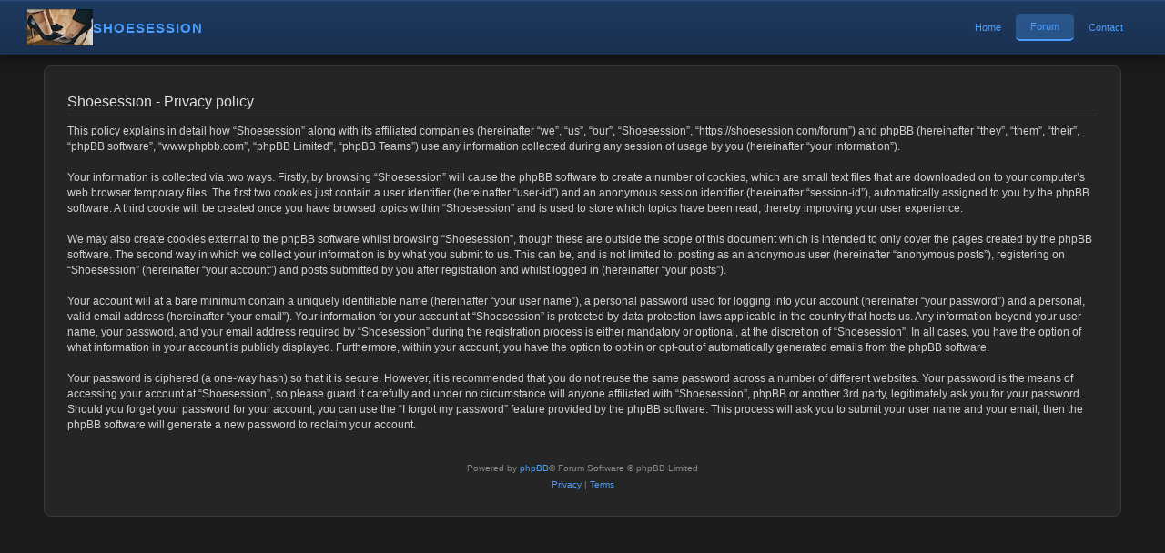

--- FILE ---
content_type: text/html; charset=UTF-8
request_url: https://shoesession.com/forum/ucp.php?mode=privacy&sid=51bb25e94b94cdfa870f94805ccdc556
body_size: 4280
content:
<!DOCTYPE html>
<html dir="ltr" lang="en-gb">
<head>
<meta charset="utf-8" />
<meta http-equiv="X-UA-Compatible" content="IE=edge">
<meta name="viewport" content="width=device-width, initial-scale=1" />

<title>Shoesession - User Control Panel - Privacy policy</title>

	<link rel="alternate" type="application/atom+xml" title="Feed - Shoesession" href="/forum/app.php/feed?sid=58d3617a085c026af77ee199089fc687">	<link rel="alternate" type="application/atom+xml" title="Feed - News" href="/forum/app.php/feed/news?sid=58d3617a085c026af77ee199089fc687">	<link rel="alternate" type="application/atom+xml" title="Feed - All forums" href="/forum/app.php/feed/forums?sid=58d3617a085c026af77ee199089fc687">	<link rel="alternate" type="application/atom+xml" title="Feed - New Topics" href="/forum/app.php/feed/topics?sid=58d3617a085c026af77ee199089fc687">				

<!--
	phpBB style name: prosilver
	Based on style:   prosilver (this is the default phpBB3 style)
	Original author:  Tom Beddard ( http://www.subBlue.com/ )
	Modified by:
-->

<link href="./assets/css/font-awesome.min.css?assets_version=45" rel="stylesheet">
<link href="./styles/prosilver/theme/stylesheet.css?assets_version=45" rel="stylesheet">
<link href="./styles/prosilver/theme/en/stylesheet.css?assets_version=45" rel="stylesheet">




<!--[if lte IE 9]>
	<link href="./styles/prosilver/theme/tweaks.css?assets_version=45" rel="stylesheet">
<![endif]-->





<style>
/* STICKY SITE NAVIGATION HEADER */
.site-header {
  position: fixed;
  top: 0;
  left: 0;
  right: 0;
  height: 60px;
  background: #1e3a5f;
  background: linear-gradient(to bottom, #2a5080 0%, #1e3a5f 2px, #1a3050 100%);
  border-bottom: 1px solid #3a3a3a;
  box-shadow: 0 2px 10px rgba(0, 0, 0, 0.5);
  z-index: 10000;
  display: flex;
  align-items: center;
  justify-content: space-between;
  padding: 0 30px;
}

.site-logo-nav {
  display: flex;
  align-items: center;
  gap: 15px;
}

.site-logo-nav img {
  height: 40px;
  width: auto;
}

.site-name {
  font-size: 1.5em;
  font-weight: bold;
  color: #ffffff;
  text-decoration: none;
  letter-spacing: 1px;
}

.site-name:hover {
  color: #6ab7ff;
}

.nav-links {
  display: flex;
  gap: 30px;
  align-items: center;
}

.nav-links a {
  color: #ffffff;
  text-decoration: none;
  font-size: 1.1em;
  font-weight: 500;
  padding: 8px 16px;
  border-radius: 5px;
  transition: all 0.3s ease;
}

.nav-links a:hover {
  background: rgba(74, 158, 255, 0.2);
  color: #6ab7ff;
}

.nav-links a.active {
  background: rgba(74, 158, 255, 0.3);
  color: #4a9eff;
  border-bottom: 2px solid #4a9eff;
}

/* Add padding to body to prevent content hiding under fixed header */
#wrap.wrap {
  margin-top: 60px;
}

@media (max-width: 768px) {
  .site-header {
    padding: 0 10px;
    justify-content: center;
  }

  .site-logo-nav {
    display: none;
  }

  .nav-links {
    width: 100%;
    justify-content: space-around;
    gap: 5px;
  }

  .nav-links a {
    flex: 1;
    text-align: center;
    padding: 12px 8px;
    font-size: 1em;
    font-weight: 600;
  }
}

@media (max-width: 480px) {
  .nav-links a {
    font-size: 0.9em;
    padding: 10px 5px;
  }
}

/* Hide duplicate phpBB header elements since we have site-header */
#page-header .headerbar {
  display: none;
}

/* Hide the navbar since we have site navigation */
.navbar {
  display: none;
}
</style>

<!-- STICKY SITE NAVIGATION HEADER -->
</head>
<body id="phpbb" class="nojs notouch section-ucp ltr ">


<header class="site-header">
  <div class="site-logo-nav">
    <img src="/forum/styles/prosilver/theme/images/site_logo.jpg" alt="Shoesession">
    <a href="/" class="site-name">SHOESESSION</a>
  </div>
  <nav class="nav-links">
    <a href="/">Home</a>
    <a href="/forum" class="active">Forum</a>
    <a href="/contact.php">Contact</a>
      </nav>
</header>


<div id="wrap" class="wrap">
	<a id="top" class="top-anchor" accesskey="t"></a>
	<div id="page-header">
		<div class="headerbar" role="banner">
					<div class="inner">

			<div id="site-description" class="site-description">
		<a id="logo" class="logo" href="./index.php?sid=58d3617a085c026af77ee199089fc687" title="Board index">
					<span class="site_logo"></span>
				</a>
				<h1>Shoesession</h1>
				<p></p>
				<p class="skiplink"><a href="#start_here">Skip to content</a></p>
			</div>

									
			</div>
					</div>
				<div class="navbar" role="navigation">
	<div class="inner">

	<ul id="nav-main" class="nav-main linklist" role="menubar">

		<li id="quick-links" class="quick-links dropdown-container responsive-menu hidden" data-skip-responsive="true">
			<a href="#" class="dropdown-trigger">
				<i class="icon fa-bars fa-fw" aria-hidden="true"></i><span>Quick links</span>
			</a>
			<div class="dropdown">
				<div class="pointer"><div class="pointer-inner"></div></div>
				<ul class="dropdown-contents" role="menu">
					
					
											<li class="separator"></li>
													<li>
								<a href="./memberlist.php?sid=58d3617a085c026af77ee199089fc687" role="menuitem">
									<i class="icon fa-group fa-fw" aria-hidden="true"></i><span>Members</span>
								</a>
							</li>
																			<li>
								<a href="./memberlist.php?mode=team&amp;sid=58d3617a085c026af77ee199089fc687" role="menuitem">
									<i class="icon fa-shield fa-fw" aria-hidden="true"></i><span>The team</span>
								</a>
							</li>
																<li class="separator"></li>

									</ul>
			</div>
		</li>

				<li data-skip-responsive="true">
			<a href="/forum/app.php/help/faq?sid=58d3617a085c026af77ee199089fc687" rel="help" title="Frequently Asked Questions" role="menuitem">
				<i class="icon fa-question-circle fa-fw" aria-hidden="true"></i><span>FAQ</span>
			</a>
		</li>
						
			<li class="rightside"  data-skip-responsive="true">
			<a href="./ucp.php?mode=login&amp;redirect=ucp.php%3Fmode%3Dprivacy&amp;sid=58d3617a085c026af77ee199089fc687" title="Login" accesskey="x" role="menuitem">
				<i class="icon fa-power-off fa-fw" aria-hidden="true"></i><span>Login</span>
			</a>
		</li>
						</ul>

	<ul id="nav-breadcrumbs" class="nav-breadcrumbs linklist navlinks" role="menubar">
				
		
		<li class="breadcrumbs" itemscope itemtype="https://schema.org/BreadcrumbList">

			
							<span class="crumb" itemtype="https://schema.org/ListItem" itemprop="itemListElement" itemscope><a itemprop="item" href="./index.php?sid=58d3617a085c026af77ee199089fc687" accesskey="h" data-navbar-reference="index"><i class="icon fa-home fa-fw"></i><span itemprop="name">Board index</span></a><meta itemprop="position" content="1" /></span>

			
					</li>

		
			</ul>

	</div>
</div>
	</div>

	
	<a id="start_here" class="anchor"></a>
	<div id="page-body" class="page-body" role="main">
		
		

	<div class="panel">
		<div class="inner">
		<div class="content">
			<h2 class="sitename-title">Shoesession - Privacy policy</h2>
			<div class="agreement">This policy explains in detail how “Shoesession” along with its affiliated companies (hereinafter “we”, “us”, “our”, “Shoesession”, “https://shoesession.com/forum”) and phpBB (hereinafter “they”, “them”, “their”, “phpBB software”, “www.phpbb.com”, “phpBB Limited”, “phpBB Teams”) use any information collected during any session of usage by you (hereinafter “your information”).
	<br><br>
	Your information is collected via two ways. Firstly, by browsing “Shoesession” will cause the phpBB software to create a number of cookies, which are small text files that are downloaded on to your computer’s web browser temporary files. The first two cookies just contain a user identifier (hereinafter “user-id”) and an anonymous session identifier (hereinafter “session-id”), automatically assigned to you by the phpBB software. A third cookie will be created once you have browsed topics within “Shoesession” and is used to store which topics have been read, thereby improving your user experience.
	<br><br>
	We may also create cookies external to the phpBB software whilst browsing “Shoesession”, though these are outside the scope of this document which is intended to only cover the pages created by the phpBB software. The second way in which we collect your information is by what you submit to us. This can be, and is not limited to: posting as an anonymous user (hereinafter “anonymous posts”), registering on “Shoesession” (hereinafter “your account”) and posts submitted by you after registration and whilst logged in (hereinafter “your posts”).
	<br><br>
	Your account will at a bare minimum contain a uniquely identifiable name (hereinafter “your user name”), a personal password used for logging into your account (hereinafter “your password”) and a personal, valid email address (hereinafter “your email”). Your information for your account at “Shoesession” is protected by data-protection laws applicable in the country that hosts us. Any information beyond your user name, your password, and your email address required by “Shoesession” during the registration process is either mandatory or optional, at the discretion of “Shoesession”. In all cases, you have the option of what information in your account is publicly displayed. Furthermore, within your account, you have the option to opt-in or opt-out of automatically generated emails from the phpBB software.
	<br><br>
	Your password is ciphered (a one-way hash) so that it is secure. However, it is recommended that you do not reuse the same password across a number of different websites. Your password is the means of accessing your account at “Shoesession”, so please guard it carefully and under no circumstance will anyone affiliated with “Shoesession”, phpBB or another 3rd party, legitimately ask you for your password. Should you forget your password for your account, you can use the “I forgot my password” feature provided by the phpBB software. This process will ask you to submit your user name and your email, then the phpBB software will generate a new password to reclaim your account.
	</div>
		</div>
		</div>
	</div>


			</div>


<div id="page-footer" class="page-footer" role="contentinfo">
	<div class="navbar" role="navigation">
	<div class="inner">

	<ul id="nav-footer" class="nav-footer linklist" role="menubar">
		<li class="breadcrumbs">
									<span class="crumb"><a href="./index.php?sid=58d3617a085c026af77ee199089fc687" data-navbar-reference="index"><i class="icon fa-home fa-fw" aria-hidden="true"></i><span>Board index</span></a></span>					</li>
		
				<li class="rightside">All times are <span title="UTC-8">UTC-08:00</span></li>
							<li class="rightside">
				<a href="/forum/app.php/user/delete_cookies?sid=58d3617a085c026af77ee199089fc687" data-ajax="true" data-refresh="true" role="menuitem">
					<i class="icon fa-trash fa-fw" aria-hidden="true"></i><span>Delete cookies</span>
				</a>
			</li>
							<li class="rightside" data-last-responsive="true">
					<a href="./memberlist.php?sid=58d3617a085c026af77ee199089fc687" title="View complete list of members" role="menuitem">
						<i class="icon fa-group fa-fw" aria-hidden="true"></i><span>Members</span>
					</a>
				</li>
												<li class="rightside" data-last-responsive="true">
				<a href="./memberlist.php?mode=team&amp;sid=58d3617a085c026af77ee199089fc687" role="menuitem">
					<i class="icon fa-shield fa-fw" aria-hidden="true"></i><span>The team</span>
				</a>
			</li>
									<li class="rightside" data-last-responsive="true">
				<a href="./memberlist.php?mode=contactadmin&amp;sid=58d3617a085c026af77ee199089fc687" role="menuitem">
					<i class="icon fa-envelope fa-fw" aria-hidden="true"></i><span>Contact us</span>
				</a>
			</li>
			</ul>

	</div>
</div>

	<div class="copyright">
				<p class="footer-row">
			<span class="footer-copyright">Powered by <a href="https://www.phpbb.com/">phpBB</a>&reg; Forum Software &copy; phpBB Limited</span>
		</p>
						<p class="footer-row" role="menu">
			<a class="footer-link" href="./ucp.php?mode=privacy&amp;sid=58d3617a085c026af77ee199089fc687" title="Privacy" role="menuitem">
				<span class="footer-link-text">Privacy</span>
			</a>
			|
			<a class="footer-link" href="./ucp.php?mode=terms&amp;sid=58d3617a085c026af77ee199089fc687" title="Terms" role="menuitem">
				<span class="footer-link-text">Terms</span>
			</a>
		</p>
					</div>

	<div id="darkenwrapper" class="darkenwrapper" data-ajax-error-title="AJAX error" data-ajax-error-text="Something went wrong when processing your request." data-ajax-error-text-abort="User aborted request." data-ajax-error-text-timeout="Your request timed out; please try again." data-ajax-error-text-parsererror="Something went wrong with the request and the server returned an invalid reply.">
		<div id="darken" class="darken">&nbsp;</div>
	</div>

	<div id="phpbb_alert" class="phpbb_alert" data-l-err="Error" data-l-timeout-processing-req="Request timed out.">
		<a href="#" class="alert_close">
			<i class="icon fa-times-circle fa-fw" aria-hidden="true"></i>
		</a>
		<h3 class="alert_title">&nbsp;</h3><p class="alert_text"></p>
	</div>
	<div id="phpbb_confirm" class="phpbb_alert">
		<a href="#" class="alert_close">
			<i class="icon fa-times-circle fa-fw" aria-hidden="true"></i>
		</a>
		<div class="alert_text"></div>
	</div>
</div>

</div>

<div>
	<a id="bottom" class="anchor" accesskey="z"></a>
	</div>

<script src="./assets/javascript/jquery-3.7.1.min.js?assets_version=45"></script>
<script src="./assets/javascript/core.js?assets_version=45"></script>



<script src="./styles/prosilver/template/forum_fn.js?assets_version=45"></script>
<script src="./styles/prosilver/template/ajax.js?assets_version=45"></script>



<script defer src="https://static.cloudflareinsights.com/beacon.min.js/vcd15cbe7772f49c399c6a5babf22c1241717689176015" integrity="sha512-ZpsOmlRQV6y907TI0dKBHq9Md29nnaEIPlkf84rnaERnq6zvWvPUqr2ft8M1aS28oN72PdrCzSjY4U6VaAw1EQ==" data-cf-beacon='{"version":"2024.11.0","token":"e75e90c1bc314b0c8dc4f327fb6d6d29","r":1,"server_timing":{"name":{"cfCacheStatus":true,"cfEdge":true,"cfExtPri":true,"cfL4":true,"cfOrigin":true,"cfSpeedBrain":true},"location_startswith":null}}' crossorigin="anonymous"></script>
</body>
</html>


--- FILE ---
content_type: text/css
request_url: https://shoesession.com/forum/styles/prosilver/theme/colours.css?hash=logo99
body_size: 4124
content:
/*
--------------------------------------------------------------
Colours and backgrounds for common.css - DARK MODE
-------------------------------------------------------------- */

html, body {
	color: #e0e0e0;
	background-color: #1a1a1a;
}

h1 {
	color: #FFFFFF;
}

h2 {
	color: #e0e0e0;
}

h3 {
	border-bottom-color: #444444;
	color: #4a9eff;
}

hr {
	border-color: #333333;
	border-top-color: #444444;
}

/*
--------------------------------------------------------------
Colours and backgrounds for links.css
-------------------------------------------------------------- */

a { color: #4a9eff; }
a:hover { color: #ff4081; }

/* Links on gradient backgrounds */
.forumbg .header a, .forabg .header a, th a {
	color: #FFFFFF;
}

.forumbg .header a:hover, .forabg .header a:hover, th a:hover {
	color: #6ab7ff;
}

/* Notification mark read link */
.dropdown-extended a.mark_read {
	background-color: #2a2a2a;
}

/* Post body links */
.postlink {
	border-bottom-color: #4a9eff;
	color: #4a9eff;
}

.postlink:visited {
	border-bottom-color: #7b68ee;
	color: #7b68ee;
}

.postlink:hover {
	background-color: #2a3a4a;
	color: #6ab7ff;
}

.signature a, .signature a:hover {
	background-color: transparent;
}

/* Back to top of page */
.top i {
	color: #666666;
}

/* Arrow links  */
.arrow-left:hover, .arrow-right:hover {
	color: #4a9eff;
}

/* Round cornered boxes and backgrounds
---------------------------------------- */
.wrap {
	background-color: #252525;
	border-color: #3a3a3a;
}

.headerbar {
	color: #FFFFFF;
}

.headerbar, .forumbg {
	background-color: #1e3a5f;
	background-image: -webkit-linear-gradient(top, #2a5080 0%, #1e3a5f 2px, #1a3050 92px, #1a3050 100%);
	background-image: linear-gradient(to bottom, #2a5080 0%,#1e3a5f 2px,#1a3050 92px,#1a3050 100%);
	background-repeat: repeat-x;
}

.forabg {
	background-color: #1e3a5f;
	background-image: -webkit-linear-gradient(top, #2a5080 0%, #1a3050 2px, #1e3a5f 92px, #1e3a5f 100%);
	background-image: linear-gradient(to bottom, #2a5080 0%,#1a3050 2px,#1e3a5f 92px,#1e3a5f 100%);
	background-repeat: repeat-x;
}

.navbar {
	background-color: #2a2a2a;
}

.panel {
	background-color: #252525;
	color: #d0d0d0;
}

.post:target .content {
	color: #e0e0e0;
}

.post h3 a.first-unread,
.post:target h3 a {
	color: #4a9eff;
}

.bg1 {
	background-color: #252525;
}

table.zebra-list tr:nth-child(odd) td, ul.zebra-list li:nth-child(odd) {
	background-color: #252525;
}

.bg2 {
	background-color: #222222;
}

table.zebra-list tr:nth-child(even) td, ul.zebra-list li:nth-child(even) {
	background-color: #222222;
}

.bg3 {
	background-color: #2a2a2a;
}

.ucprowbg {
	background-color: #2a2a2a;
}

.fieldsbg {
	background-color: #2a2a2a;
}

.site_logo {
	background-image: url("./images/site_logo.jpg?v=logo99");
}

/* Horizontal lists
----------------------------------------*/

ul.navlinks {
	border-top-color: #333333;
}

/* Table styles
----------------------------------------*/
table.table1 thead th {
	color: #FFFFFF;
}

table.table1 tbody tr {
	border-color: #3a3a3a;
}

table.table1 tbody tr:hover, table.table1 tbody tr.hover {
	background-color: #2a3a4a;
	color: #e0e0e0;
}

table.table1 td {
	color: #d0d0d0;
}

table.table1 tbody td {
	border-top-color: #2a2a2a;
}

table.table1 tbody th {
	border-bottom-color: #444444;
	color: #d0d0d0;
	background-color: #252525;
}

table.info tbody th {
	color: #d0d0d0;
}

/* Misc layout styles
---------------------------------------- */
dl.details dt {
	color: #e0e0e0;
}

dl.details dd {
	color: #b0b0b0;
}

.sep {
	color: #4a9eff;
}

/* Icon styles
---------------------------------------- */
.icon.icon-blue, a:hover .icon.icon-blue {
	color: #4a9eff;
}

.icon.icon-green, a:hover .icon.icon-green {
	color: #4caf50;
}

.icon.icon-red, a:hover .icon.icon-red {
	color: #ff4081;
}

.icon.icon-orange, a:hover .icon.icon-orange {
	color: #ff9800;
}

.icon.icon-bluegray, a:hover .icon.icon-bluegray {
	color: #90a4ae;
}

.icon.icon-gray, a:hover .icon.icon-gray {
	color: #888888;
}

.icon.icon-lightgray, a:hover .icon.icon-lightgray {
	color: #aaaaaa;
}

.icon.icon-black, a:hover .icon.icon-black {
	color: #e0e0e0;
}

.alert_close .icon:before {
	background-color: #2a2a2a;
}

/* Jumpbox */
.jumpbox .dropdown li {
	border-top-color: #3a3a3a;
}

.jumpbox-cat-link {
	background-color: #1e3a5f;
	border-top-color: #1e3a5f;
	color: #FFFFFF;
}

.jumpbox-cat-link:hover {
	background-color: #2a5080;
	border-top-color: #2a5080;
	color: #FFFFFF;
}

.jumpbox-forum-link {
	background-color: #252525;
}

.jumpbox-forum-link:hover {
	background-color: #2a3540;
}

.jumpbox .dropdown .pointer-inner {
	border-color: #252525 transparent;
}

.jumpbox-sub-link {
	background-color: #252525;
}

.jumpbox-sub-link:hover {
	background-color: #2a3a4a;
}

/* Miscellaneous styles
---------------------------------------- */

.copyright {
	color: #888888;
}

.error {
	color: #ff4081;
}

.reported {
	background-color: #3a2a2a;
}

li.reported:hover {
	background-color: #4a3a3a !important;
}
.sticky, .announce {
	/* you can add a background for stickies and announcements*/
}

div.rules {
	background-color: #3a2a2a;
	color: #ff8888;
}

p.post-notice {
	background-color: #3a2a2a;
	background-image: none;
}

/*
--------------------------------------------------------------
Colours and backgrounds for content.css
-------------------------------------------------------------- */

ul.forums {
	background-color: #2a2a2a;
	background-image: -webkit-linear-gradient(top, #252525 0%, #2a2a2a 100%);
	background-image: linear-gradient(to bottom, #252525 0%,#2a2a2a 100%);
	filter: progid:DXImageTransform.Microsoft.gradient( startColorstr='#252525', endColorstr='#2a2a2a',GradientType=0 );
}

ul.topiclist li {
	color: #b0b0b0;
}

ul.topiclist dd {
	border-left-color: #3a3a3a;
}

.rtl ul.topiclist dd {
	border-right-color: #3a3a3a;
	border-left-color: transparent;
}

li.row {
	border-top-color: #3a3a3a;
	border-bottom-color: #1e3a5f;
}

li.row strong {
	color: #e0e0e0;
}

li.row:hover {
	background-color: #2a3540;
}

li.row:hover dd {
	border-left-color: #444444;
}

.rtl li.row:hover dd {
	border-right-color: #444444;
	border-left-color: transparent;
}

li.header dt, li.header dd {
	color: #FFFFFF;
}

/* Post body styles
----------------------------------------*/
.postbody {
	color: #d0d0d0;
}

/* Content container styles
----------------------------------------*/
.content {
	color: #d0d0d0;
}

.content h2, .panel h2 {
	color: #4a9eff;
	border-bottom-color: #444444;
}

dl.faq dt {
	color: #d0d0d0;
}

.posthilit {
	background-color: #4a2a3a;
	color: #ff8888;
}

.announce, .unreadpost {
	/* Highlight the announcements & unread posts box */
}

/* Post signature */
.signature {
	border-top-color: #3a3a3a;
}

/* Post noticies */
.notice {
	border-top-color: #3a3a3a;
}

/* BB Code styles
----------------------------------------*/
/* Quote block */
blockquote {
	background-color: #2a2a2a;
	border-color:#3a3a3a;
}

blockquote blockquote {
	/* Nested quotes */
	background-color: #333333;
}

blockquote blockquote blockquote {
	/* Nested quotes */
	background-color: #2a2a2a;
}

/* Code block */
.codebox {
	background-color: #252525;
	border-color: #3a3a3a;
}

.codebox p {
	border-bottom-color: #3a3a3a;
}

.codebox code {
	color: #4caf50;
}

/* Attachments
----------------------------------------*/
.attachbox {
	background-color: #252525;
	border-color: #3a3a3a;
}

.pm-message .attachbox {
	background-color: #2a2a2a;
}

.attachbox dd {
	border-top-color: #3a3a3a;
}

.attachbox p {
	color: #aaaaaa;
}

.attachbox p.stats {
	color: #aaaaaa;
}

.attach-image img {
	border-color: #666666;
}

/* Inline image thumbnails */

dl.file dd {
	color: #aaaaaa;
}

dl.thumbnail img {
	border-color: #666666;
	background-color: #252525;
}

dl.thumbnail dd {
	color: #aaaaaa;
}

dl.thumbnail dt a:hover {
	background-color: #2a2a2a;
}

dl.thumbnail dt a:hover img {
	border-color: #4a9eff;
}

/* Post poll styles
----------------------------------------*/

fieldset.polls dl {
	border-top-color: #3a3a3a;
	color: #aaaaaa;
}

fieldset.polls dl.voted {
	color: #e0e0e0;
}

fieldset.polls dd div {
	color: #FFFFFF;
}

.rtl .pollbar1, .rtl .pollbar2, .rtl .pollbar3, .rtl .pollbar4, .rtl .pollbar5 {
	border-right-color: transparent;
}

.pollbar1 {
	background-color: #AA2346;
	border-bottom-color: #74162C;
	border-right-color: #74162C;
}

.rtl .pollbar1 {
	border-left-color: #74162C;
}

.pollbar2 {
	background-color: #BE1E4A;
	border-bottom-color: #8C1C38;
	border-right-color: #8C1C38;
}

.rtl .pollbar2 {
	border-left-color: #8C1C38;
}

.pollbar3 {
	background-color: #D11A4E;
	border-bottom-color: #AA2346;
	border-right-color: #AA2346;
}

.rtl .pollbar3 {
	border-left-color: #AA2346;
}

.pollbar4 {
	background-color: #E41653;
	border-bottom-color: #BE1E4A;
	border-right-color: #BE1E4A;
}

.rtl .pollbar4 {
	border-left-color: #BE1E4A;
}

.pollbar5 {
	background-color: #F81157;
	border-bottom-color: #D11A4E;
	border-right-color: #D11A4E;
}

.rtl .pollbar5 {
	border-left-color: #D11A4E;
}

/* Poster profile block
----------------------------------------*/
.postprofile {
	color: #aaaaaa;
	border-color: #3a3a3a;
}

.pm .postprofile {
	border-color: #3a3a3a;
}

.postprofile strong {
	color: #e0e0e0;
}

.online {
	background-image: url("./en/icon_user_online.gif");
}

dd.profile-warnings {
	color: #ff4081;
}

/*
--------------------------------------------------------------
Colours and backgrounds for buttons.css
-------------------------------------------------------------- */
.button {
	border-color: #3a3a3a;
	background-color: #2a2a2a;
	background-image: -webkit-linear-gradient(top, #333333 0%, #2a2a2a 100%);
	background-image: linear-gradient(to bottom, #333333 0%,#2a2a2a 100%);
	filter: progid:DXImageTransform.Microsoft.gradient( startColorstr='#333333', endColorstr='#2a2a2a',GradientType=0 );
	box-shadow: 0 0 0 1px #252525 inset;
	-webkit-box-shadow: 0 0 0 1px #252525 inset;
	color: #4a9eff;
}

.button:hover,
.button:focus {
	border-color: #4a9eff;
	background-color: #333333;
	background-image: -webkit-linear-gradient(top, #2a2a2a 0%, #333333 100%);
	background-image: linear-gradient(to bottom, #2a2a2a 0%,#333333 100%);
	filter: progid:DXImageTransform.Microsoft.gradient( startColorstr='#2a2a2a', endColorstr='#333333',GradientType=0 );
	text-shadow: 1px 1px 0 #1a1a1a, -1px -1px 0 #1a1a1a, -1px -1px 0 rgba(74, 158, 255, 0.2);
}

.button .icon,
.button-secondary {
	color: #888888;
}

.button-secondary:focus,
.button-secondary:hover,
.button:focus .icon,
.button:hover .icon {
	color: #4a9eff;
}

.button-search:hover,
.button-search-end:hover {
	border-color: #3a3a3a;
}

.caret	{ border-color: #444444; }
.caret	{ border-color: #3a3a3a; }

.contact-icons a	{ border-color: #3a3a3a; }
.contact-icons a:hover	{ background-color: #2a3a4a; }

/* Pagination
---------------------------------------- */

.pagination li a {
	background: #2a2a2a;
	filter: none;
	border-color: #3a3a3a;
	box-shadow: none;
	-webkit-box-shadow: none;
	color: #b0b0b0;
}

.pagination li.ellipsis span {
	background: transparent;
	color: #e0e0e0;
}

.pagination li.active span {
	background: #1e3a5f;
	border-color: #1e3a5f;
	color: #FFFFFF;
}

.pagination li a:hover, .pagination li a:hover .icon, .pagination .dropdown-visible a.dropdown-trigger, .nojs .pagination .dropdown-container:hover a.dropdown-trigger {
	background: #4a9eff;
	border-color: #4a9eff;
	filter: none;
	color: #FFFFFF;
	text-shadow: none;
}

/* Search box
--------------------------------------------- */

.search-box .inputbox,
.search-box .inputbox:hover,
.search-box .inputbox:focus {
	border-color: #3a3a3a;
}

.search-header {
	box-shadow: 0 0 10px #1e3a5f;
}

.search-results li:hover,
.search-results li.active {
	background-color: #2a3a4a;
}

/* Icon images
---------------------------------------- */

.contact-icon						{ background-image: url("./images/icons_contact.png"); }

/* Profile & navigation icons */
.pm-icon						{ background-position: 0 0; }
.email-icon						{ background-position: -21px 0; }
.jabber-icon						{ background-position: -80px 0; }
.phpbb_icq-icon						{ background-position: -61px 0 ; }
.phpbb_wlm-icon						{ background-position: -182px 0; }
.phpbb_aol-icon						{ background-position: -244px 0; }
.phpbb_website-icon					{ background-position: -40px 0; }
.phpbb_youtube-icon					{ background-position: -98px 0; }
.phpbb_facebook-icon					{ background-position: -119px 0; }
.phpbb_skype-icon					{ background-position: -161px 0; }
.phpbb_twitter-icon					{ background-position: -203px 0; }
.phpbb_yahoo-icon					{ background-position: -224px 0; }

/* Forum icons & Topic icons */
.global_read						{ background-image: url("./images/announce_read.gif"); }
.global_read_mine					{ background-image: url("./images/announce_read_mine.gif"); }
.global_read_locked					{ background-image: url("./images/announce_read_locked.gif"); }
.global_read_locked_mine				{ background-image: url("./images/announce_read_locked_mine.gif"); }
.global_unread						{ background-image: url("./images/announce_unread.gif"); }
.global_unread_mine					{ background-image: url("./images/announce_unread_mine.gif"); }
.global_unread_locked					{ background-image: url("./images/announce_unread_locked.gif"); }
.global_unread_locked_mine				{ background-image: url("./images/announce_unread_locked_mine.gif"); }

.announce_read						{ background-image: url("./images/announce_read.gif"); }
.announce_read_mine					{ background-image: url("./images/announce_read_mine.gif"); }
.announce_read_locked					{ background-image: url("./images/announce_read_locked.gif"); }
.announce_read_locked_mine				{ background-image: url("./images/announce_read_locked_mine.gif"); }
.announce_unread					{ background-image: url("./images/announce_unread.gif"); }
.announce_unread_mine					{ background-image: url("./images/announce_unread_mine.gif"); }
.announce_unread_locked					{ background-image: url("./images/announce_unread_locked.gif"); }
.announce_unread_locked_mine				{ background-image: url("./images/announce_unread_locked_mine.gif"); }

.forum_link						{ background-image: url("./images/forum_link.gif"); }
.forum_read						{ background-image: url("./images/forum_read.gif"); }
.forum_read_locked					{ background-image: url("./images/forum_read_locked.gif"); }
.forum_read_subforum					{ background-image: url("./images/forum_read_subforum.gif"); }
.forum_unread						{ background-image: url("./images/forum_unread.gif"); }
.forum_unread_locked					{ background-image: url("./images/forum_unread_locked.gif"); }
.forum_unread_subforum					{ background-image: url("./images/forum_unread_subforum.gif"); }

.sticky_read						{ background-image: url("./images/sticky_read.gif"); }
.sticky_read_mine					{ background-image: url("./images/sticky_read_mine.gif"); }
.sticky_read_locked					{ background-image: url("./images/sticky_read_locked.gif"); }
.sticky_read_locked_mine				{ background-image: url("./images/sticky_read_locked_mine.gif"); }
.sticky_unread						{ background-image: url("./images/sticky_unread.gif"); }
.sticky_unread_mine					{ background-image: url("./images/sticky_unread_mine.gif"); }
.sticky_unread_locked					{ background-image: url("./images/sticky_unread_locked.gif"); }
.sticky_unread_locked_mine				{ background-image: url("./images/sticky_unread_locked_mine.gif"); }

.topic_moved						{ background-image: url("./images/topic_moved.gif"); }
.pm_read,
.topic_read						{ background-image: url("./images/topic_read.gif"); }
.topic_read_mine					{ background-image: url("./images/topic_read_mine.gif"); }
.topic_read_hot						{ background-image: url("./images/topic_read_hot.gif"); }
.topic_read_hot_mine					{ background-image: url("./images/topic_read_hot_mine.gif"); }
.topic_read_locked					{ background-image: url("./images/topic_read_locked.gif"); }
.topic_read_locked_mine					{ background-image: url("./images/topic_read_locked_mine.gif"); }
.pm_unread,
.topic_unread						{ background-image: url("./images/topic_unread.gif"); }
.topic_unread_mine					{ background-image: url("./images/topic_unread_mine.gif"); }
.topic_unread_hot					{ background-image: url("./images/topic_unread_hot.gif"); }
.topic_unread_hot_mine					{ background-image: url("./images/topic_unread_hot_mine.gif"); }
.topic_unread_locked					{ background-image: url("./images/topic_unread_locked.gif"); }
.topic_unread_locked_mine				{ background-image: url("./images/topic_unread_locked_mine.gif"); }


/*
--------------------------------------------------------------
Colours and backgrounds for cp.css
-------------------------------------------------------------- */

/* Main CP box
----------------------------------------*/

.panel-container h3, .panel-container hr, .cp-menu hr {
	border-color: #3a3a3a;
}

.panel-container .panel li.row {
	border-bottom-color: #3a3a3a;
	border-top-color: #252525;
}

ul.cplist {
	border-top-color: #3a3a3a;
}

.panel-container .panel li.header dd, .panel-container .panel li.header dt {
	color: #e0e0e0;
}

.panel-container table.table1 thead th {
	color: #d0d0d0;
	border-bottom-color: #444444;
}

.cp-main .pm-message {
	border-color: #3a3a3a;
	background-color: #252525;
}

/* CP tabbed menu
----------------------------------------*/
.tabs .tab > a {
	background: #2a3a4a;
	color: #b0b0b0;
}

.tabs .tab > a:hover {
	background: #2a4060;
	color: #ff4081;
}

.tabs .activetab > a,
.tabs .activetab > a:hover {
	background-color: #2a2a2a;
	background-image: -webkit-linear-gradient(top, #333333 0%, #2a2a2a 100%);
	background-image: linear-gradient(to bottom, #333333 0%,#2a2a2a 100%);
	filter: progid:DXImageTransform.Microsoft.gradient( startColorstr='#333333', endColorstr='#2a2a2a',GradientType=0 );
	border-color: #2a2a2a;
	box-shadow: 0 1px 1px #1a1a1a inset;
	color: #e0e0e0;
}

.tabs .activetab > a:hover {
	color: #ffffff;
}

/* Mini tabbed menu used in MCP
----------------------------------------*/
.minitabs .tab > a {
	background-color: #252525;
}

.minitabs .activetab > a,
.minitabs .activetab > a:hover {
	background-color: #2a2a2a;
	color: #e0e0e0;
}

/* Responsive tabs
----------------------------------------*/
.responsive-tab .responsive-tab-link:before {
	border-color: #b0b0b0;
}

.responsive-tab .responsive-tab-link:hover:before {
	border-color: #ff4081;
}

/* UCP navigation menu
----------------------------------------*/

/* Link styles for the sub-section links */
.navigation a {
	color: #d0d0d0;
	background: #2a2a2a;
	background: -webkit-linear-gradient(left, #252525 50%, #2a2a2a 100%);
	background: linear-gradient(to right, #252525 50%,#2a2a2a 100%);
	filter: progid:DXImageTransform.Microsoft.gradient( startColorstr='#252525', endColorstr='#2a2a2a',GradientType=1 );
}

.rtl .navigation a {
	background: #252525;
	background: -webkit-linear-gradient(left, #2a2a2a 50%, #252525 100%);
	background: linear-gradient(to right, #2a2a2a 50%,#252525 100%);
	filter: progid:DXImageTransform.Microsoft.gradient( startColorstr='#2a2a2a', endColorstr='#252525',GradientType=1 );
}

.navigation a:hover {
	background: #2a3a4a;
	color: #ff4081;
	filter: progid:DXImageTransform.Microsoft.gradient(enabled = false);
}

.navigation .active-subsection a {
	background: #2a2a2a;
	color: #4a9eff;
	filter: progid:DXImageTransform.Microsoft.gradient(enabled = false);
}

.navigation .active-subsection a:hover {
	color: #4a9eff;
}

@media only screen and (max-width: 900px), only screen and (max-device-width: 900px)
{
	#navigation a, .rtl #navigation a {
		background: #2a2a2a;
	}
}

/* Preferences pane layout
----------------------------------------*/
.panel-container h2 {
	color: #e0e0e0;
}

.panel-container .panel {
	background-color: #252525;
}

.cp-main .pm {
	background-color: #252525;
}

/* Friends list */
.cp-mini {
	background-color: #2a2a2a;
}

dl.mini dt {
	color: #b0b0b0;
}

/* PM Styles
----------------------------------------*/
/* PM Message history */
.current {
	color: #ffffff !important;
}

/* PM marking colours */
.pmlist li.pm_message_reported_colour, .pm_message_reported_colour {
	border-left-color: #ff4081;
	border-right-color: #ff4081;
}

.pmlist li.pm_marked_colour, .pm_marked_colour {
	border-color: #ff9800;
}

.pmlist li.pm_replied_colour, .pm_replied_colour {
	border-color: #546e7a;
}

.pmlist li.pm_friend_colour, .pm_friend_colour {
	border-color: #4a9eff;
}

.pmlist li.pm_foe_colour, .pm_foe_colour {
	border-color: #666666;
}

/* Avatar gallery */
.gallery label {
	background: #252525;
	border-color: #3a3a3a;
}

.gallery label:hover {
	background-color: #2a2a2a;
}

/*
--------------------------------------------------------------
Colours and backgrounds for forms.css
-------------------------------------------------------------- */

/* General form styles
----------------------------------------*/
select {
	border-color: #3a3a3a;
	background-color: #2a2a2a;
	color: #e0e0e0;
}

label {
	color: #b0b0b0;
}

option.disabled-option {
	color: #666666;
}

/* Definition list layout for forms
---------------------------------------- */
dd label {
	color: #d0d0d0;
}

fieldset.fields1 {
	background-color: transparent;
}

/* Hover effects */
fieldset dl:hover dt label {
	color: #ffffff;
}

fieldset.fields2 dl:hover dt label {
	color: inherit;
}

/* Quick-login on index page */
fieldset.quick-login input.inputbox {
	background-color: #2a2a2a;
}

/* Posting page styles
----------------------------------------*/

.message-box textarea {
	color: #d0d0d0;
}

.message-box textarea.drag-n-drop {
	outline-color: rgba(170, 170, 170, 0.5);
}

.message-box textarea.drag-n-drop-highlight {
	outline-color: rgba(74, 158, 255, 0.5);
}

/* Input field styles
---------------------------------------- */
.inputbox {
	background-color: #2a2a2a;
	border-color: #3a3a3a;
	color: #e0e0e0;
}

.inputbox:-moz-placeholder {
	color: #888888;
}

.inputbox::-webkit-input-placeholder {
	color: #888888;
}

.inputbox:hover {
	border-color: #4a9eff;
}

.inputbox:focus {
	border-color: #4a9eff;
}

.inputbox:focus:-moz-placeholder {
	color: transparent;
}

.inputbox:focus::-webkit-input-placeholder {
	color: transparent;
}


/* Form button styles
---------------------------------------- */

a.button1, input.button1, input.button3, a.button2, input.button2 {
	color: #e0e0e0;
	background-color: #2a2a2a;
	background-image: -webkit-linear-gradient(top, #252525 0%, #2a2a2a 100%);
	background-image: linear-gradient(to bottom, #252525 0%,#2a2a2a 100%);
	filter: progid:DXImageTransform.Microsoft.gradient( startColorstr='#252525', endColorstr='#2a2a2a',GradientType=0 );
}

a.button1, input.button1 {
	border-color: #3a3a3a;
}

input.button3 {
	background-image: none;
}

/* Alternative button */
a.button2, input.button2, input.button3 {
	border-color: #3a3a3a;
}

/* <a> button in the style of the form buttons */
a.button1, a.button2 {
	color: #e0e0e0;
}

/* Hover states */
a.button1:hover, input.button1:hover, a.button2:hover, input.button2:hover, input.button3:hover {
	border-color: #4a9eff;
	color: #4a9eff;
	background-color: #252525;
	background-image: -webkit-linear-gradient(top, #2a2a2a 0%, #252525 100%);
	background-image: linear-gradient(to bottom, #2a2a2a 0%,#252525 100%);
	filter: progid:DXImageTransform.Microsoft.gradient( startColorstr='#2a2a2a', endColorstr='#252525',GradientType=0 );
}

/* Focus states */
input.button1:focus, input.button2:focus, input.button3:focus {
	border-color: #4a9eff;
	color: #6ab7ff;
}

input.disabled {
	color: #666666;
}

/* jQuery popups
---------------------------------------- */
.phpbb_alert {
	background-color: #252525;
	border-color: #3a3a3a;
}
.darken {
	background-color: #000000;
}

.loading_indicator {
	background-color: #000000;
	background-image: url("./images/loading.gif");
}

.dropdown-extended ul li {
	border-top-color: #3a3a3a;
}

.dropdown-extended ul li:hover {
	background-color: #2a3a4a;
	color: #e0e0e0;
}

.dropdown-extended .header, .dropdown-extended .footer {
	border-color: #3a3a3a;
	color: #e0e0e0;
}

.dropdown-extended .footer {
	border-top-style: solid;
	border-top-width: 1px;
}

.dropdown-extended .header {
	background-color: #2a3a4a;
	background-image: -webkit-linear-gradient(top, #2a4060 0%, #2a2a2a 100%);
	background-image: linear-gradient(to bottom, #2a4060 0%,#2a2a2a 100%);
	filter: progid:DXImageTransform.Microsoft.gradient( startColorstr='#2a4060', endColorstr='#2a2a2a',GradientType=0 );
}

.dropdown .pointer {
	border-color: #3a3a3a transparent;
}

.dropdown .pointer-inner {
	border-color: #252525 transparent;
}

.dropdown-extended .pointer-inner {
	border-color: #2a3a4a transparent;
}

.dropdown .dropdown-contents {
	background: #252525;
	border-color: #3a3a3a;
	box-shadow: 1px 3px 5px rgba(0, 0, 0, 0.5);
}

.dropdown-up .dropdown-contents {
	box-shadow: 1px 0 5px rgba(0, 0, 0, 0.5);
}

.dropdown li, .dropdown li li {
	border-color: #3a3a3a;
}

.dropdown li.separator {
	border-color: #3a3a3a;
}

/* Notifications
---------------------------------------- */

.notification_list p.notification-time {
	color: #888888;
}

li.notification-reported strong, li.notification-disapproved strong {
	color: #ff4081;
}

.badge {
	background-color: #ff4081;
	color: #ffffff;
}
